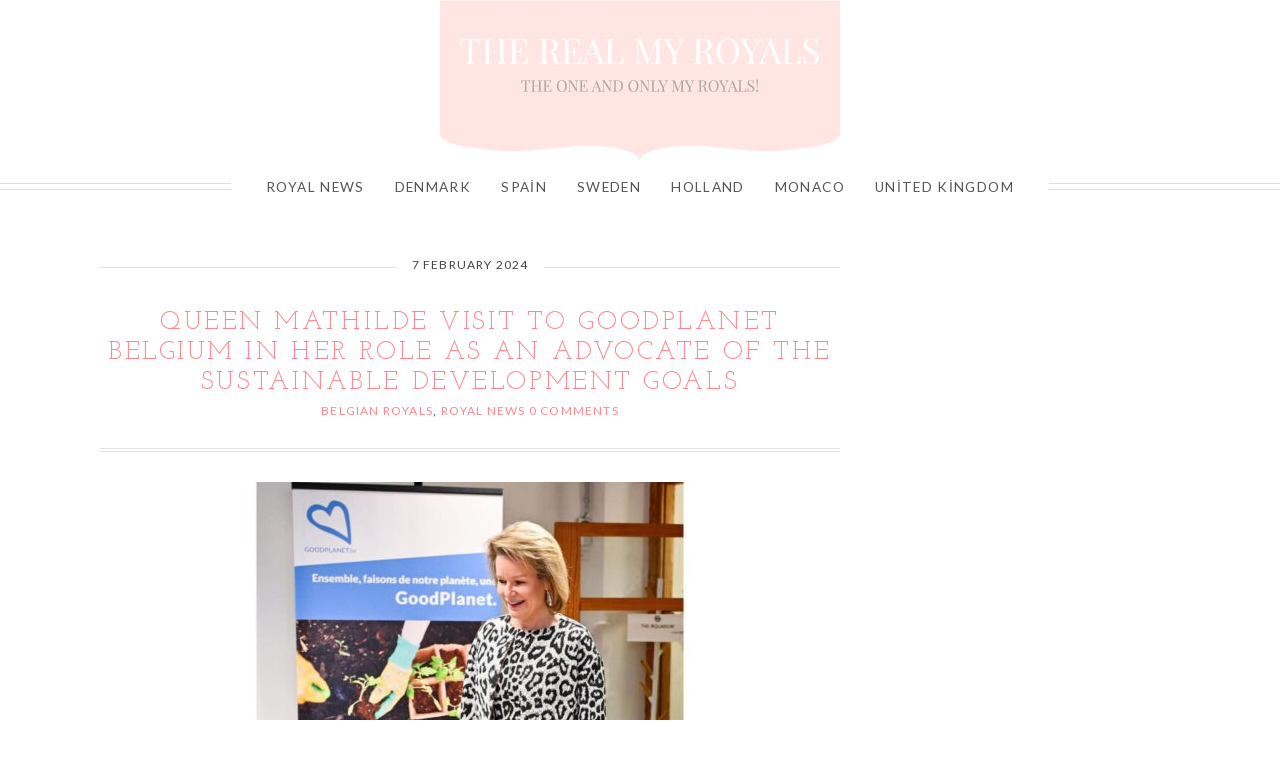

--- FILE ---
content_type: text/html; charset=utf-8
request_url: https://www.google.com/recaptcha/api2/aframe
body_size: 268
content:
<!DOCTYPE HTML><html><head><meta http-equiv="content-type" content="text/html; charset=UTF-8"></head><body><script nonce="5EFZD4_hij_81xwPf2AILA">/** Anti-fraud and anti-abuse applications only. See google.com/recaptcha */ try{var clients={'sodar':'https://pagead2.googlesyndication.com/pagead/sodar?'};window.addEventListener("message",function(a){try{if(a.source===window.parent){var b=JSON.parse(a.data);var c=clients[b['id']];if(c){var d=document.createElement('img');d.src=c+b['params']+'&rc='+(localStorage.getItem("rc::a")?sessionStorage.getItem("rc::b"):"");window.document.body.appendChild(d);sessionStorage.setItem("rc::e",parseInt(sessionStorage.getItem("rc::e")||0)+1);localStorage.setItem("rc::h",'1768653340174');}}}catch(b){}});window.parent.postMessage("_grecaptcha_ready", "*");}catch(b){}</script></body></html>